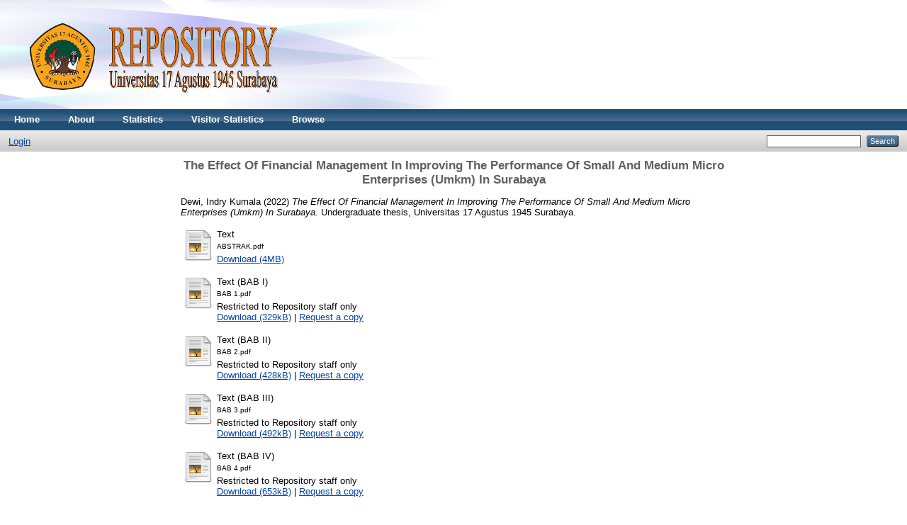

--- FILE ---
content_type: text/html; charset=utf-8
request_url: http://repository.untag-sby.ac.id/15762/
body_size: 8822
content:
<!DOCTYPE html PUBLIC "-//W3C//DTD XHTML 1.0 Transitional//EN" "http://www.w3.org/TR/xhtml1/DTD/xhtml1-transitional.dtd">
<html xmlns="http://www.w3.org/1999/xhtml">
  <head>
    <meta http-equiv="X-UA-Compatible" content="IE=edge" />
    <title> The Effect Of Financial Management In Improving The Performance Of Small And Medium Micro Enterprises (Umkm) In Surabaya  - UNTAG SURABAYA REPOSITORY</title>
    <link rel="icon" href="/favicon.ico" type="image/x-icon" />
    <link rel="shortcut icon" href="/favicon.ico" type="image/x-icon" />
    <meta name="eprints.eprintid" content="15762" />
<meta name="eprints.rev_number" content="21" />
<meta name="eprints.eprint_status" content="archive" />
<meta name="eprints.userid" content="10009" />
<meta name="eprints.dir" content="disk0/00/01/57/62" />
<meta name="eprints.datestamp" content="2022-06-02 02:02:36" />
<meta name="eprints.lastmod" content="2022-06-24 07:53:44" />
<meta name="eprints.status_changed" content="2022-06-02 02:02:36" />
<meta name="eprints.type" content="thesis" />
<meta name="eprints.metadata_visibility" content="show" />
<meta name="eprints.contact_email" content="indrykumala98@gmail.com" />
<meta name="eprints.creators_name" content="Dewi, Indry Kumala" />
<meta name="eprints.creators_nim" content="1221800058" />
<meta name="eprints.creators_id" content="indrykumala98@gmail.com" />
<meta name="eprints.contributors_type" content="http://www.loc.gov/loc.terms/relators/THS" />
<meta name="eprints.contributors_name" content="Pandin, Maria Yovita R." />
<meta name="eprints.contributors_nidn" content="0722086302" />
<meta name="eprints.title" content="The Effect Of Financial Management In Improving The Performance Of Small And Medium Micro Enterprises (Umkm) In Surabaya" />
<meta name="eprints.ispublished" content="unpub" />
<meta name="eprints.subjects" content="HA" />
<meta name="eprints.subjects" content="HB" />
<meta name="eprints.subjects" content="HF5601" />
<meta name="eprints.divisions" content="EK" />
<meta name="eprints.full_text_status" content="restricted" />
<meta name="eprints.keywords" content="Financial Management, Financial Planning, Financial Records, Separation of Personal Financial Statements &amp; Business Finances, MSME Performance." />
<meta name="eprints.abstract" content="The Covid-19 disaster that has hit since 2019 has caused the world economy to decline drastically. Many employees were laid off from the company where they worked to reduce expenses and even some companies closed their outlet branches in various places due to a decrease in income and even losses. As a result, many of the people become unemployed. Indonesia was also affected. People who can't continue to wait until the crovid disaster improves or end up just being silent, because this is finally a lot of emerging new Micro, Small and Medium Enterprises (UMKM), Therefore researchers decided to examine how the influence of financial planning on the performance of UMKM? , how is the effect of financial records on the performance of UMKM?, How does the separation of personal and business finances affect the performance of UMKM?. After knowing the formulation of this problem, the research objectives are to analyze and determine the effect of financial planning on the performance of UMKM, analyze and determine the effect of financial records on the performance of UMKM, analyze and determine the effect of the separation of personal &amp; business finances on the performance of UMKM.
This study uses a sample of UMKM in Surabaya. In this study, the sampling technique used a non-probability sample, because the researcher did not get the details of the respondent's identity needed in making the sampling frame. Nonprobability method using purposive sampling technique. Purposive sampling is a sampling technique based on special criteria, namely business actors in Surabaya. The analysis used is multiple linear regression where this analysis is used to analyze the magnitude of the relationship and the effect of 3 independent variables on the dependent variable. The population used in this study is UMKM in Surabaya and the sample used is 50 SMEs in Surabaya. Sampling was done by filling out a questionnaire using the linkert scale. The testing tool used in this study is SPSS version 22.
Based on the results of this study, it can be concluded that the respondent's identity is dominated by women 84%, age 25-35 years 44%, type of culinary business 42%, length of business 3 years 46%. And the statistical test results state that the Financial Planning variable (X1), the Financial Recording variable (X2), the Personal Finance &amp; Business Finance Separation variable (X3), have sig results of 0.021 each; 0.19; 0.15 where the results are &lt;0.05 Financial planning has an influence on the performance of UMKM in Surabaya, H2: Financial records have an influence on the performance of UMKM in Surabaya, H3: The separation of personal finances &amp; business finances has an influence on the performance of UMKM in Surabaya is accepted.
Most of the respondents related to this study have implemented financial management with financial planning indicators that greatly affect cost savings which can increase operating profit which is part of increasing MSME performance. MSME actors have implemented Financial Management with indicators of financial planning, financial records, and the separation of personal finances &amp; business finances which have a significant influence on improving the performance of MSMEs. It can be concluded from this study that the influence of financial management is quite influential on the performance of MSMEs by 37% and the remaining 63% is influenced by other variables outside the study. For some MSME actors who have not started recording transactions that occur in their business, they are expected to record and prepare detailed and clear reports and also collect evidence of expenditures and record income, so that it can be known with certainty whether the business being carried out has increased or even decreased/loss." />
<meta name="eprints.date" content="2022" />
<meta name="eprints.date_type" content="completed" />
<meta name="eprints.pages" content="78" />
<meta name="eprints.institution" content="Universitas 17 Agustus 1945 Surabaya" />
<meta name="eprints.department" content="KODEPRODI62201#Akuntansi" />
<meta name="eprints.thesis_type" content="undergraduate" />
<meta name="eprints.thesis_name" content="dphil" />
<meta name="eprints.citation" content="  Dewi, Indry Kumala  (2022) The Effect Of Financial Management In Improving The Performance Of Small And Medium Micro Enterprises (Umkm) In Surabaya.  Undergraduate thesis, Universitas 17 Agustus 1945 Surabaya.   " />
<meta name="eprints.document_url" content="http://repository.untag-sby.ac.id/15762/1/ABSTRAK.pdf" />
<meta name="eprints.document_url" content="http://repository.untag-sby.ac.id/15762/2/BAB%201.pdf" />
<meta name="eprints.document_url" content="http://repository.untag-sby.ac.id/15762/3/BAB%202.pdf" />
<meta name="eprints.document_url" content="http://repository.untag-sby.ac.id/15762/4/BAB%203.pdf" />
<meta name="eprints.document_url" content="http://repository.untag-sby.ac.id/15762/5/BAB%204.pdf" />
<meta name="eprints.document_url" content="http://repository.untag-sby.ac.id/15762/6/BAB%205.pdf" />
<meta name="eprints.document_url" content="http://repository.untag-sby.ac.id/15762/8/LAMPIRAN.pdf" />
<meta name="eprints.document_url" content="http://repository.untag-sby.ac.id/15762/7/JURNAL.pdf" />
<meta name="eprints.document_url" content="http://repository.untag-sby.ac.id/15762/9/JURNAL%20TURNITIN.pdf" />
<meta name="eprints.document_url" content="http://repository.untag-sby.ac.id/15762/10/indexcodes.txt" />
<meta name="eprints.document_url" content="http://repository.untag-sby.ac.id/15762/11/indexcodes.txt" />
<meta name="eprints.document_url" content="http://repository.untag-sby.ac.id/15762/12/indexcodes.txt" />
<meta name="eprints.document_url" content="http://repository.untag-sby.ac.id/15762/14/indexcodes.txt" />
<meta name="eprints.document_url" content="http://repository.untag-sby.ac.id/15762/15/indexcodes.txt" />
<meta name="eprints.document_url" content="http://repository.untag-sby.ac.id/15762/16/indexcodes.txt" />
<meta name="eprints.document_url" content="http://repository.untag-sby.ac.id/15762/18/indexcodes.txt" />
<meta name="eprints.document_url" content="http://repository.untag-sby.ac.id/15762/19/lightbox.jpg" />
<meta name="eprints.document_url" content="http://repository.untag-sby.ac.id/15762/21/medium.jpg" />
<meta name="eprints.document_url" content="http://repository.untag-sby.ac.id/15762/22/small.jpg" />
<meta name="eprints.document_url" content="http://repository.untag-sby.ac.id/15762/25/medium.jpg" />
<meta name="eprints.document_url" content="http://repository.untag-sby.ac.id/15762/26/small.jpg" />
<meta name="eprints.document_url" content="http://repository.untag-sby.ac.id/15762/27/lightbox.jpg" />
<meta name="eprints.document_url" content="http://repository.untag-sby.ac.id/15762/29/lightbox.jpg" />
<meta name="eprints.document_url" content="http://repository.untag-sby.ac.id/15762/31/preview.jpg" />
<meta name="eprints.document_url" content="http://repository.untag-sby.ac.id/15762/32/small.jpg" />
<meta name="eprints.document_url" content="http://repository.untag-sby.ac.id/15762/34/small.jpg" />
<meta name="eprints.document_url" content="http://repository.untag-sby.ac.id/15762/36/indexcodes.txt" />
<meta name="eprints.document_url" content="http://repository.untag-sby.ac.id/15762/37/indexcodes.txt" />
<meta name="eprints.document_url" content="http://repository.untag-sby.ac.id/15762/38/indexcodes.txt" />
<meta name="eprints.document_url" content="http://repository.untag-sby.ac.id/15762/39/indexcodes.txt" />
<meta name="eprints.document_url" content="http://repository.untag-sby.ac.id/15762/42/indexcodes.txt" />
<meta name="eprints.document_url" content="http://repository.untag-sby.ac.id/15762/43/indexcodes.txt" />
<meta name="eprints.document_url" content="http://repository.untag-sby.ac.id/15762/48/indexcodes.txt" />
<meta name="eprints.document_url" content="http://repository.untag-sby.ac.id/15762/51/indexcodes.txt" />
<meta name="eprints.document_url" content="http://repository.untag-sby.ac.id/15762/54/indexcodes.txt" />
<meta name="eprints.document_url" content="http://repository.untag-sby.ac.id/15762/56/indexcodes.txt" />
<meta name="eprints.document_url" content="http://repository.untag-sby.ac.id/15762/57/lightbox.jpg" />
<meta name="eprints.document_url" content="http://repository.untag-sby.ac.id/15762/59/medium.jpg" />
<meta name="eprints.document_url" content="http://repository.untag-sby.ac.id/15762/61/lightbox.jpg" />
<meta name="eprints.document_url" content="http://repository.untag-sby.ac.id/15762/62/preview.jpg" />
<meta name="eprints.document_url" content="http://repository.untag-sby.ac.id/15762/63/medium.jpg" />
<meta name="eprints.document_url" content="http://repository.untag-sby.ac.id/15762/64/small.jpg" />
<meta name="eprints.document_url" content="http://repository.untag-sby.ac.id/15762/66/preview.jpg" />
<meta name="eprints.document_url" content="http://repository.untag-sby.ac.id/15762/67/medium.jpg" />
<meta name="eprints.document_url" content="http://repository.untag-sby.ac.id/15762/70/indexcodes.txt" />
<meta name="eprints.document_url" content="http://repository.untag-sby.ac.id/15762/71/indexcodes.txt" />
<meta name="eprints.document_url" content="http://repository.untag-sby.ac.id/15762/73/indexcodes.txt" />
<meta name="eprints.document_url" content="http://repository.untag-sby.ac.id/15762/75/indexcodes.txt" />
<meta name="eprints.document_url" content="http://repository.untag-sby.ac.id/15762/82/indexcodes.txt" />
<meta name="eprints.document_url" content="http://repository.untag-sby.ac.id/15762/84/indexcodes.txt" />
<meta name="eprints.document_url" content="http://repository.untag-sby.ac.id/15762/86/indexcodes.txt" />
<meta name="eprints.document_url" content="http://repository.untag-sby.ac.id/15762/87/indexcodes.txt" />
<meta name="eprints.document_url" content="http://repository.untag-sby.ac.id/15762/88/indexcodes.txt" />
<link rel="schema.DC" href="http://purl.org/DC/elements/1.0/" />
<meta name="DC.relation" content="http://repository.untag-sby.ac.id/15762/" />
<meta name="DC.title" content="The Effect Of Financial Management In Improving The Performance Of Small And Medium Micro Enterprises (Umkm) In Surabaya" />
<meta name="DC.creator" content="Dewi, Indry Kumala" />
<meta name="DC.subject" content="HA Statistics" />
<meta name="DC.subject" content="HB Economic Theory" />
<meta name="DC.subject" content="HF5601 Accounting" />
<meta name="DC.description" content="The Covid-19 disaster that has hit since 2019 has caused the world economy to decline drastically. Many employees were laid off from the company where they worked to reduce expenses and even some companies closed their outlet branches in various places due to a decrease in income and even losses. As a result, many of the people become unemployed. Indonesia was also affected. People who can't continue to wait until the crovid disaster improves or end up just being silent, because this is finally a lot of emerging new Micro, Small and Medium Enterprises (UMKM), Therefore researchers decided to examine how the influence of financial planning on the performance of UMKM? , how is the effect of financial records on the performance of UMKM?, How does the separation of personal and business finances affect the performance of UMKM?. After knowing the formulation of this problem, the research objectives are to analyze and determine the effect of financial planning on the performance of UMKM, analyze and determine the effect of financial records on the performance of UMKM, analyze and determine the effect of the separation of personal &amp; business finances on the performance of UMKM.
This study uses a sample of UMKM in Surabaya. In this study, the sampling technique used a non-probability sample, because the researcher did not get the details of the respondent's identity needed in making the sampling frame. Nonprobability method using purposive sampling technique. Purposive sampling is a sampling technique based on special criteria, namely business actors in Surabaya. The analysis used is multiple linear regression where this analysis is used to analyze the magnitude of the relationship and the effect of 3 independent variables on the dependent variable. The population used in this study is UMKM in Surabaya and the sample used is 50 SMEs in Surabaya. Sampling was done by filling out a questionnaire using the linkert scale. The testing tool used in this study is SPSS version 22.
Based on the results of this study, it can be concluded that the respondent's identity is dominated by women 84%, age 25-35 years 44%, type of culinary business 42%, length of business 3 years 46%. And the statistical test results state that the Financial Planning variable (X1), the Financial Recording variable (X2), the Personal Finance &amp; Business Finance Separation variable (X3), have sig results of 0.021 each; 0.19; 0.15 where the results are &lt;0.05 Financial planning has an influence on the performance of UMKM in Surabaya, H2: Financial records have an influence on the performance of UMKM in Surabaya, H3: The separation of personal finances &amp; business finances has an influence on the performance of UMKM in Surabaya is accepted.
Most of the respondents related to this study have implemented financial management with financial planning indicators that greatly affect cost savings which can increase operating profit which is part of increasing MSME performance. MSME actors have implemented Financial Management with indicators of financial planning, financial records, and the separation of personal finances &amp; business finances which have a significant influence on improving the performance of MSMEs. It can be concluded from this study that the influence of financial management is quite influential on the performance of MSMEs by 37% and the remaining 63% is influenced by other variables outside the study. For some MSME actors who have not started recording transactions that occur in their business, they are expected to record and prepare detailed and clear reports and also collect evidence of expenditures and record income, so that it can be known with certainty whether the business being carried out has increased or even decreased/loss." />
<meta name="DC.date" content="2022" />
<meta name="DC.type" content="Thesis" />
<meta name="DC.type" content="NonPeerReviewed" />
<meta name="DC.format" content="text" />
<meta name="DC.language" content="en" />
<meta name="DC.identifier" content="http://repository.untag-sby.ac.id/15762/1/ABSTRAK.pdf" />
<meta name="DC.format" content="text" />
<meta name="DC.language" content="en" />
<meta name="DC.identifier" content="http://repository.untag-sby.ac.id/15762/2/BAB%201.pdf" />
<meta name="DC.format" content="text" />
<meta name="DC.language" content="en" />
<meta name="DC.identifier" content="http://repository.untag-sby.ac.id/15762/3/BAB%202.pdf" />
<meta name="DC.format" content="text" />
<meta name="DC.language" content="en" />
<meta name="DC.identifier" content="http://repository.untag-sby.ac.id/15762/4/BAB%203.pdf" />
<meta name="DC.format" content="text" />
<meta name="DC.language" content="en" />
<meta name="DC.identifier" content="http://repository.untag-sby.ac.id/15762/5/BAB%204.pdf" />
<meta name="DC.format" content="text" />
<meta name="DC.language" content="en" />
<meta name="DC.identifier" content="http://repository.untag-sby.ac.id/15762/6/BAB%205.pdf" />
<meta name="DC.format" content="text" />
<meta name="DC.language" content="en" />
<meta name="DC.identifier" content="http://repository.untag-sby.ac.id/15762/8/LAMPIRAN.pdf" />
<meta name="DC.format" content="text" />
<meta name="DC.language" content="en" />
<meta name="DC.identifier" content="http://repository.untag-sby.ac.id/15762/7/JURNAL.pdf" />
<meta name="DC.format" content="text" />
<meta name="DC.language" content="en" />
<meta name="DC.identifier" content="http://repository.untag-sby.ac.id/15762/9/JURNAL%20TURNITIN.pdf" />
<meta name="DC.format" content="other" />
<meta name="DC.language" content="en" />
<meta name="DC.identifier" content="http://repository.untag-sby.ac.id/15762/10/indexcodes.txt" />
<meta name="DC.format" content="other" />
<meta name="DC.language" content="en" />
<meta name="DC.identifier" content="http://repository.untag-sby.ac.id/15762/11/indexcodes.txt" />
<meta name="DC.format" content="other" />
<meta name="DC.language" content="en" />
<meta name="DC.identifier" content="http://repository.untag-sby.ac.id/15762/12/indexcodes.txt" />
<meta name="DC.format" content="other" />
<meta name="DC.language" content="en" />
<meta name="DC.identifier" content="http://repository.untag-sby.ac.id/15762/14/indexcodes.txt" />
<meta name="DC.format" content="other" />
<meta name="DC.language" content="en" />
<meta name="DC.identifier" content="http://repository.untag-sby.ac.id/15762/15/indexcodes.txt" />
<meta name="DC.format" content="other" />
<meta name="DC.language" content="en" />
<meta name="DC.identifier" content="http://repository.untag-sby.ac.id/15762/16/indexcodes.txt" />
<meta name="DC.format" content="other" />
<meta name="DC.language" content="en" />
<meta name="DC.identifier" content="http://repository.untag-sby.ac.id/15762/18/indexcodes.txt" />
<meta name="DC.format" content="other" />
<meta name="DC.language" content="en" />
<meta name="DC.identifier" content="http://repository.untag-sby.ac.id/15762/19/lightbox.jpg" />
<meta name="DC.format" content="other" />
<meta name="DC.language" content="en" />
<meta name="DC.identifier" content="http://repository.untag-sby.ac.id/15762/21/medium.jpg" />
<meta name="DC.format" content="other" />
<meta name="DC.language" content="en" />
<meta name="DC.identifier" content="http://repository.untag-sby.ac.id/15762/22/small.jpg" />
<meta name="DC.format" content="other" />
<meta name="DC.language" content="en" />
<meta name="DC.identifier" content="http://repository.untag-sby.ac.id/15762/25/medium.jpg" />
<meta name="DC.format" content="other" />
<meta name="DC.language" content="en" />
<meta name="DC.identifier" content="http://repository.untag-sby.ac.id/15762/26/small.jpg" />
<meta name="DC.format" content="other" />
<meta name="DC.language" content="en" />
<meta name="DC.identifier" content="http://repository.untag-sby.ac.id/15762/27/lightbox.jpg" />
<meta name="DC.format" content="other" />
<meta name="DC.language" content="en" />
<meta name="DC.identifier" content="http://repository.untag-sby.ac.id/15762/29/lightbox.jpg" />
<meta name="DC.format" content="other" />
<meta name="DC.language" content="en" />
<meta name="DC.identifier" content="http://repository.untag-sby.ac.id/15762/31/preview.jpg" />
<meta name="DC.format" content="other" />
<meta name="DC.language" content="en" />
<meta name="DC.identifier" content="http://repository.untag-sby.ac.id/15762/32/small.jpg" />
<meta name="DC.format" content="other" />
<meta name="DC.language" content="en" />
<meta name="DC.identifier" content="http://repository.untag-sby.ac.id/15762/34/small.jpg" />
<meta name="DC.format" content="other" />
<meta name="DC.language" content="en" />
<meta name="DC.identifier" content="http://repository.untag-sby.ac.id/15762/36/indexcodes.txt" />
<meta name="DC.format" content="other" />
<meta name="DC.language" content="en" />
<meta name="DC.identifier" content="http://repository.untag-sby.ac.id/15762/37/indexcodes.txt" />
<meta name="DC.format" content="other" />
<meta name="DC.language" content="en" />
<meta name="DC.identifier" content="http://repository.untag-sby.ac.id/15762/38/indexcodes.txt" />
<meta name="DC.format" content="other" />
<meta name="DC.language" content="en" />
<meta name="DC.identifier" content="http://repository.untag-sby.ac.id/15762/39/indexcodes.txt" />
<meta name="DC.format" content="other" />
<meta name="DC.language" content="en" />
<meta name="DC.identifier" content="http://repository.untag-sby.ac.id/15762/42/indexcodes.txt" />
<meta name="DC.format" content="other" />
<meta name="DC.language" content="en" />
<meta name="DC.identifier" content="http://repository.untag-sby.ac.id/15762/43/indexcodes.txt" />
<meta name="DC.format" content="other" />
<meta name="DC.language" content="en" />
<meta name="DC.identifier" content="http://repository.untag-sby.ac.id/15762/48/indexcodes.txt" />
<meta name="DC.format" content="other" />
<meta name="DC.language" content="en" />
<meta name="DC.identifier" content="http://repository.untag-sby.ac.id/15762/51/indexcodes.txt" />
<meta name="DC.format" content="other" />
<meta name="DC.language" content="en" />
<meta name="DC.identifier" content="http://repository.untag-sby.ac.id/15762/54/indexcodes.txt" />
<meta name="DC.format" content="other" />
<meta name="DC.language" content="en" />
<meta name="DC.identifier" content="http://repository.untag-sby.ac.id/15762/56/indexcodes.txt" />
<meta name="DC.format" content="other" />
<meta name="DC.language" content="en" />
<meta name="DC.identifier" content="http://repository.untag-sby.ac.id/15762/57/lightbox.jpg" />
<meta name="DC.format" content="other" />
<meta name="DC.language" content="en" />
<meta name="DC.identifier" content="http://repository.untag-sby.ac.id/15762/59/medium.jpg" />
<meta name="DC.format" content="other" />
<meta name="DC.language" content="en" />
<meta name="DC.identifier" content="http://repository.untag-sby.ac.id/15762/61/lightbox.jpg" />
<meta name="DC.format" content="other" />
<meta name="DC.language" content="en" />
<meta name="DC.identifier" content="http://repository.untag-sby.ac.id/15762/62/preview.jpg" />
<meta name="DC.format" content="other" />
<meta name="DC.language" content="en" />
<meta name="DC.identifier" content="http://repository.untag-sby.ac.id/15762/63/medium.jpg" />
<meta name="DC.format" content="other" />
<meta name="DC.language" content="en" />
<meta name="DC.identifier" content="http://repository.untag-sby.ac.id/15762/64/small.jpg" />
<meta name="DC.format" content="other" />
<meta name="DC.language" content="en" />
<meta name="DC.identifier" content="http://repository.untag-sby.ac.id/15762/66/preview.jpg" />
<meta name="DC.format" content="other" />
<meta name="DC.language" content="en" />
<meta name="DC.identifier" content="http://repository.untag-sby.ac.id/15762/67/medium.jpg" />
<meta name="DC.format" content="other" />
<meta name="DC.language" content="en" />
<meta name="DC.identifier" content="http://repository.untag-sby.ac.id/15762/70/indexcodes.txt" />
<meta name="DC.format" content="other" />
<meta name="DC.language" content="en" />
<meta name="DC.identifier" content="http://repository.untag-sby.ac.id/15762/71/indexcodes.txt" />
<meta name="DC.format" content="other" />
<meta name="DC.language" content="en" />
<meta name="DC.identifier" content="http://repository.untag-sby.ac.id/15762/73/indexcodes.txt" />
<meta name="DC.format" content="other" />
<meta name="DC.language" content="en" />
<meta name="DC.identifier" content="http://repository.untag-sby.ac.id/15762/75/indexcodes.txt" />
<meta name="DC.format" content="other" />
<meta name="DC.language" content="en" />
<meta name="DC.identifier" content="http://repository.untag-sby.ac.id/15762/82/indexcodes.txt" />
<meta name="DC.format" content="other" />
<meta name="DC.language" content="en" />
<meta name="DC.identifier" content="http://repository.untag-sby.ac.id/15762/84/indexcodes.txt" />
<meta name="DC.format" content="other" />
<meta name="DC.language" content="en" />
<meta name="DC.identifier" content="http://repository.untag-sby.ac.id/15762/86/indexcodes.txt" />
<meta name="DC.format" content="other" />
<meta name="DC.language" content="en" />
<meta name="DC.identifier" content="http://repository.untag-sby.ac.id/15762/87/indexcodes.txt" />
<meta name="DC.format" content="other" />
<meta name="DC.language" content="en" />
<meta name="DC.identifier" content="http://repository.untag-sby.ac.id/15762/88/indexcodes.txt" />
<meta name="DC.identifier" content="  Dewi, Indry Kumala  (2022) The Effect Of Financial Management In Improving The Performance Of Small And Medium Micro Enterprises (Umkm) In Surabaya.  Undergraduate thesis, Universitas 17 Agustus 1945 Surabaya.   " />
<link rel="alternate" href="http://repository.untag-sby.ac.id/cgi/export/eprint/15762/HTML/repountag-eprint-15762.html" type="text/html; charset=utf-8" title="HTML Citation" />
<link rel="alternate" href="http://repository.untag-sby.ac.id/cgi/export/eprint/15762/ContextObject/repountag-eprint-15762.xml" type="text/xml; charset=utf-8" title="OpenURL ContextObject" />
<link rel="alternate" href="http://repository.untag-sby.ac.id/cgi/export/eprint/15762/BibTeX/repountag-eprint-15762.bib" type="text/plain" title="BibTeX" />
<link rel="alternate" href="http://repository.untag-sby.ac.id/cgi/export/eprint/15762/Atom/repountag-eprint-15762.xml" type="application/atom+xml;charset=utf-8" title="Atom" />
<link rel="alternate" href="http://repository.untag-sby.ac.id/cgi/export/eprint/15762/MODS/repountag-eprint-15762.xml" type="text/xml; charset=utf-8" title="MODS" />
<link rel="alternate" href="http://repository.untag-sby.ac.id/cgi/export/eprint/15762/JSON/repountag-eprint-15762.js" type="application/json; charset=utf-8" title="JSON" />
<link rel="alternate" href="http://repository.untag-sby.ac.id/cgi/export/eprint/15762/COinS/repountag-eprint-15762.txt" type="text/plain; charset=utf-8" title="OpenURL ContextObject in Span" />
<link rel="alternate" href="http://repository.untag-sby.ac.id/cgi/export/eprint/15762/METS/repountag-eprint-15762.xml" type="text/xml; charset=utf-8" title="METS" />
<link rel="alternate" href="http://repository.untag-sby.ac.id/cgi/export/eprint/15762/XML/repountag-eprint-15762.xml" type="application/vnd.eprints.data+xml; charset=utf-8" title="EP3 XML" />
<link rel="alternate" href="http://repository.untag-sby.ac.id/cgi/export/eprint/15762/Refer/repountag-eprint-15762.refer" type="text/plain" title="Refer" />
<link rel="alternate" href="http://repository.untag-sby.ac.id/cgi/export/eprint/15762/Simple/repountag-eprint-15762.txt" type="text/plain; charset=utf-8" title="Simple Metadata" />
<link rel="alternate" href="http://repository.untag-sby.ac.id/cgi/export/eprint/15762/RDFXML/repountag-eprint-15762.rdf" type="application/rdf+xml" title="RDF+XML" />
<link rel="alternate" href="http://repository.untag-sby.ac.id/cgi/export/eprint/15762/EndNote/repountag-eprint-15762.enw" type="text/plain; charset=utf-8" title="EndNote" />
<link rel="alternate" href="http://repository.untag-sby.ac.id/cgi/export/eprint/15762/RDFNT/repountag-eprint-15762.nt" type="text/plain" title="RDF+N-Triples" />
<link rel="alternate" href="http://repository.untag-sby.ac.id/cgi/export/eprint/15762/DC/repountag-eprint-15762.txt" type="text/plain; charset=utf-8" title="Dublin Core" />
<link rel="alternate" href="http://repository.untag-sby.ac.id/cgi/export/eprint/15762/RIS/repountag-eprint-15762.ris" type="text/plain" title="Reference Manager" />
<link rel="alternate" href="http://repository.untag-sby.ac.id/cgi/export/eprint/15762/RDFN3/repountag-eprint-15762.n3" type="text/n3" title="RDF+N3" />
<link rel="alternate" href="http://repository.untag-sby.ac.id/cgi/export/eprint/15762/DIDL/repountag-eprint-15762.xml" type="text/xml; charset=utf-8" title="MPEG-21 DIDL" />
<link rel="alternate" href="http://repository.untag-sby.ac.id/cgi/export/eprint/15762/Text/repountag-eprint-15762.txt" type="text/plain; charset=utf-8" title="ASCII Citation" />
<link rel="Top" href="http://repository.untag-sby.ac.id/" />
    <link rel="Sword" href="http://repository.untag-sby.ac.id/sword-app/servicedocument" />
    <link rel="SwordDeposit" href="http://repository.untag-sby.ac.id/id/contents" />
    <link rel="Search" type="text/html" href="http://repository.untag-sby.ac.id/cgi/search" />
    <link rel="Search" type="application/opensearchdescription+xml" href="http://repository.untag-sby.ac.id/cgi/opensearchdescription" />
    <script type="text/javascript" src="http://www.google.com/jsapi"><!--padder--></script><script type="text/javascript">
// <![CDATA[
google.load("visualization", "1", {packages:["corechart", "geochart"]});
// ]]></script><script type="text/javascript">
// <![CDATA[
var eprints_http_root = "http:\/\/repository.untag-sby.ac.id";
var eprints_http_cgiroot = "http:\/\/repository.untag-sby.ac.id\/cgi";
var eprints_oai_archive_id = "repository.untag-sby.ac.id";
var eprints_logged_in = false;
// ]]></script>
    <style type="text/css">.ep_logged_in { display: none }</style>
    <link rel="stylesheet" type="text/css" href="/style/auto-3.3.15.css" />
    <script type="text/javascript" src="/javascript/auto-3.3.15.js"><!--padder--></script>
    <!--[if lte IE 6]>
        <link rel="stylesheet" type="text/css" href="/style/ie6.css" />
   <![endif]-->
    <meta name="Generator" content="EPrints 3.3.15" />
    <meta http-equiv="Content-Type" content="text/html; charset=UTF-8" />
    <meta http-equiv="Content-Language" content="en" />
    
  </head>
  <body>
    
    <div class="ep_tm_header ep_noprint">
      <div class="ep_tm_site_logo">
        <a href="http://repository.untag-sby.ac.id/" title="UNTAG SURABAYA REPOSITORY">
          <img alt="UNTAG SURABAYA REPOSITORY" src="/images/sitelogo.png" />
        </a>
      </div>
      <ul class="ep_tm_menu">
        <li>
          <a href="http://repository.untag-sby.ac.id">
            Home
          </a>
        </li>
        <li>
          <a href="http://repository.untag-sby.ac.id/information.html">
            About
          </a>
        </li>
        <li>
          <a href="http://repository.untag-sby.ac.id/cgi/stats/report">
            Statistics
          </a>
        </li>
        <li>
          <a href="https://statcounter.com/p11893165/?guest=1">
            Visitor Statistics
          </a>
        </li>
        <li>
          <a href="http://repository.untag-sby.ac.id/view/" menu="ep_tm_menu_browse">
            Browse
          </a>
          <ul id="ep_tm_menu_browse" style="display:none;">
            <li>
              <a href="http://repository.untag-sby.ac.id/view/year/">
                Browse by 
                Year
              </a>
            </li>
            <li>
              <a href="http://repository.untag-sby.ac.id/view/subjects/">
                Browse by 
                Subject
              </a>
            </li>
            <li>
              <a href="http://repository.untag-sby.ac.id/view/divisions/">
                Browse by 
                Division
              </a>
            </li>
            <li>
              <a href="http://repository.untag-sby.ac.id/view/creators/">
                Browse by 
                Author
              </a>
            </li>
          </ul>
        </li>
      </ul>
      <table class="ep_tm_searchbar">
        <tr>
          <td align="left">
            <ul class="ep_tm_key_tools" id="ep_tm_menu_tools"><li><a href="http://repository.untag-sby.ac.id/cgi/users/home">Login</a></li></ul>
          </td>
          <td align="right" style="white-space: nowrap">
            
            <form method="get" accept-charset="utf-8" action="http://repository.untag-sby.ac.id/cgi/search" style="display:inline">
              <input class="ep_tm_searchbarbox" size="20" type="text" name="q" />
              <input class="ep_tm_searchbarbutton" value="Search" type="submit" name="_action_search" />
              <input type="hidden" name="_action_search" value="Search" />
              <input type="hidden" name="_order" value="bytitle" />
              <input type="hidden" name="basic_srchtype" value="ALL" />
              <input type="hidden" name="_satisfyall" value="ALL" />
            </form>
          </td>
        </tr>
      </table>
    </div>
    <div>
      <div class="ep_tm_page_content">
        <h1 class="ep_tm_pagetitle">
          

The Effect Of Financial Management In Improving The Performance Of Small And Medium Micro Enterprises (Umkm) In Surabaya


        </h1>
        <div class="ep_summary_content"><div class="ep_summary_content_left"></div><div class="ep_summary_content_right"></div><div class="ep_summary_content_top"></div><div class="ep_summary_content_main">

  <p style="margin-bottom: 1em">
    


    <span class="person_name">Dewi, Indry Kumala</span>
  

(2022)

<em>The Effect Of Financial Management In Improving The Performance Of Small And Medium Micro Enterprises (Umkm) In Surabaya.</em>


    Undergraduate thesis, Universitas 17 Agustus 1945 Surabaya.
  




  </p>

  

  

    
  
    
      
      <table>
        
          <tr>
            <td valign="top" align="right"><a class="ep_document_link" href="http://repository.untag-sby.ac.id/15762/1/ABSTRAK.pdf"><img class="ep_doc_icon" alt="[img]" src="http://repository.untag-sby.ac.id/style/images/fileicons/text.png" border="0" /></a></td>
            <td valign="top">
              

<!-- document citation -->


<span class="ep_document_citation">
<span class="document_format">Text</span>
<br /><span class="document_filename">ABSTRAK.pdf</span>



</span>

<br />
              <a href="http://repository.untag-sby.ac.id/15762/1/ABSTRAK.pdf" class="ep_document_link">Download (4MB)</a>
              
			  
			  
              
  
              <ul>
              
              </ul>
            </td>
          </tr>
        
          <tr>
            <td valign="top" align="right"><a href="http://repository.untag-sby.ac.id/15762/2/BAB%201.pdf" class="ep_document_link"><img class="ep_doc_icon" alt="[img]" src="http://repository.untag-sby.ac.id/style/images/fileicons/text.png" border="0" /></a></td>
            <td valign="top">
              

<!-- document citation -->


<span class="ep_document_citation">
<span class="document_format">Text (BAB I)</span>
<br /><span class="document_filename">BAB 1.pdf</span>


  <br />Restricted to Repository staff only


</span>

<br />
              <a href="http://repository.untag-sby.ac.id/15762/2/BAB%201.pdf" class="ep_document_link">Download (329kB)</a>
              
              
                | <a href="http://repository.untag-sby.ac.id/cgi/request_doc?docid=503346">Request a copy</a>
              
  
              <ul>
              
              </ul>
            </td>
          </tr>
        
          <tr>
            <td valign="top" align="right"><a class="ep_document_link" href="http://repository.untag-sby.ac.id/15762/3/BAB%202.pdf"><img class="ep_doc_icon" alt="[img]" src="http://repository.untag-sby.ac.id/style/images/fileicons/text.png" border="0" /></a></td>
            <td valign="top">
              

<!-- document citation -->


<span class="ep_document_citation">
<span class="document_format">Text (BAB II)</span>
<br /><span class="document_filename">BAB 2.pdf</span>


  <br />Restricted to Repository staff only


</span>

<br />
              <a href="http://repository.untag-sby.ac.id/15762/3/BAB%202.pdf" class="ep_document_link">Download (428kB)</a>
              
              
                | <a href="http://repository.untag-sby.ac.id/cgi/request_doc?docid=503347">Request a copy</a>
              
  
              <ul>
              
              </ul>
            </td>
          </tr>
        
          <tr>
            <td valign="top" align="right"><a href="http://repository.untag-sby.ac.id/15762/4/BAB%203.pdf" class="ep_document_link"><img class="ep_doc_icon" alt="[img]" src="http://repository.untag-sby.ac.id/style/images/fileicons/text.png" border="0" /></a></td>
            <td valign="top">
              

<!-- document citation -->


<span class="ep_document_citation">
<span class="document_format">Text (BAB III)</span>
<br /><span class="document_filename">BAB 3.pdf</span>


  <br />Restricted to Repository staff only


</span>

<br />
              <a href="http://repository.untag-sby.ac.id/15762/4/BAB%203.pdf" class="ep_document_link">Download (492kB)</a>
              
              
                | <a href="http://repository.untag-sby.ac.id/cgi/request_doc?docid=503348">Request a copy</a>
              
  
              <ul>
              
              </ul>
            </td>
          </tr>
        
          <tr>
            <td valign="top" align="right"><a href="http://repository.untag-sby.ac.id/15762/5/BAB%204.pdf" class="ep_document_link"><img class="ep_doc_icon" alt="[img]" src="http://repository.untag-sby.ac.id/style/images/fileicons/text.png" border="0" /></a></td>
            <td valign="top">
              

<!-- document citation -->


<span class="ep_document_citation">
<span class="document_format">Text (BAB IV)</span>
<br /><span class="document_filename">BAB 4.pdf</span>


  <br />Restricted to Repository staff only


</span>

<br />
              <a href="http://repository.untag-sby.ac.id/15762/5/BAB%204.pdf" class="ep_document_link">Download (653kB)</a>
              
              
                | <a href="http://repository.untag-sby.ac.id/cgi/request_doc?docid=503349">Request a copy</a>
              
  
              <ul>
              
              </ul>
            </td>
          </tr>
        
          <tr>
            <td valign="top" align="right"><a class="ep_document_link" href="http://repository.untag-sby.ac.id/15762/6/BAB%205.pdf"><img class="ep_doc_icon" alt="[img]" src="http://repository.untag-sby.ac.id/style/images/fileicons/text.png" border="0" /></a></td>
            <td valign="top">
              

<!-- document citation -->


<span class="ep_document_citation">
<span class="document_format">Text (BAB V)</span>
<br /><span class="document_filename">BAB 5.pdf</span>


  <br />Restricted to Repository staff only


</span>

<br />
              <a href="http://repository.untag-sby.ac.id/15762/6/BAB%205.pdf" class="ep_document_link">Download (462kB)</a>
              
              
                | <a href="http://repository.untag-sby.ac.id/cgi/request_doc?docid=503350">Request a copy</a>
              
  
              <ul>
              
              </ul>
            </td>
          </tr>
        
          <tr>
            <td valign="top" align="right"><a class="ep_document_link" href="http://repository.untag-sby.ac.id/15762/8/LAMPIRAN.pdf"><img class="ep_doc_icon" alt="[img]" src="http://repository.untag-sby.ac.id/style/images/fileicons/text.png" border="0" /></a></td>
            <td valign="top">
              

<!-- document citation -->


<span class="ep_document_citation">
<span class="document_format">Text</span>
<br /><span class="document_filename">LAMPIRAN.pdf</span>



</span>

<br />
              <a href="http://repository.untag-sby.ac.id/15762/8/LAMPIRAN.pdf" class="ep_document_link">Download (1MB)</a>
              
			  
			  
              
  
              <ul>
              
              </ul>
            </td>
          </tr>
        
          <tr>
            <td valign="top" align="right"><a class="ep_document_link" href="http://repository.untag-sby.ac.id/15762/7/JURNAL.pdf"><img class="ep_doc_icon" alt="[img]" src="http://repository.untag-sby.ac.id/style/images/fileicons/text.png" border="0" /></a></td>
            <td valign="top">
              

<!-- document citation -->


<span class="ep_document_citation">
<span class="document_format">Text</span>
<br /><span class="document_filename">JURNAL.pdf</span>



</span>

<br />
              <a href="http://repository.untag-sby.ac.id/15762/7/JURNAL.pdf" class="ep_document_link">Download (462kB)</a>
              
			  
			  
              
  
              <ul>
              
              </ul>
            </td>
          </tr>
        
          <tr>
            <td valign="top" align="right"><a href="http://repository.untag-sby.ac.id/15762/9/JURNAL%20TURNITIN.pdf" class="ep_document_link"><img class="ep_doc_icon" alt="[img]" src="http://repository.untag-sby.ac.id/style/images/fileicons/text.png" border="0" /></a></td>
            <td valign="top">
              

<!-- document citation -->


<span class="ep_document_citation">
<span class="document_format">Text</span>
<br /><span class="document_filename">JURNAL TURNITIN.pdf</span>



</span>

<br />
              <a href="http://repository.untag-sby.ac.id/15762/9/JURNAL%20TURNITIN.pdf" class="ep_document_link">Download (2MB)</a>
              
			  
			  
              
  
              <ul>
              
              </ul>
            </td>
          </tr>
        
          <tr>
            <td valign="top" align="right"><a href="http://repository.untag-sby.ac.id/15762/10/indexcodes.txt" class="ep_document_link"><img class="ep_doc_icon" alt="[img]" src="http://repository.untag-sby.ac.id/style/images/fileicons/other.png" border="0" /></a></td>
            <td valign="top">
              

<!-- document citation -->


<span class="ep_document_citation">
<span class="document_format">Other (Generate index codes conversion from text to indexcodes)</span>
<br /><span class="document_filename">indexcodes.txt</span>



</span>

<br />
              <a href="http://repository.untag-sby.ac.id/15762/10/indexcodes.txt" class="ep_document_link">Download (0B)</a>
              
			  
			  
              
  
              <ul>
              
              </ul>
            </td>
          </tr>
        
          <tr>
            <td valign="top" align="right"><a class="ep_document_link" href="http://repository.untag-sby.ac.id/15762/11/indexcodes.txt"><img class="ep_doc_icon" alt="[img]" src="http://repository.untag-sby.ac.id/style/images/fileicons/other.png" border="0" /></a></td>
            <td valign="top">
              

<!-- document citation -->


<span class="ep_document_citation">
<span class="document_format">Other (Generate index codes conversion from text to indexcodes)</span>
<br /><span class="document_filename">indexcodes.txt</span>



</span>

<br />
              <a href="http://repository.untag-sby.ac.id/15762/11/indexcodes.txt" class="ep_document_link">Download (0B)</a>
              
			  
			  
              
  
              <ul>
              
              </ul>
            </td>
          </tr>
        
          <tr>
            <td valign="top" align="right"><a href="http://repository.untag-sby.ac.id/15762/12/indexcodes.txt" class="ep_document_link"><img class="ep_doc_icon" alt="[img]" src="http://repository.untag-sby.ac.id/style/images/fileicons/other.png" border="0" /></a></td>
            <td valign="top">
              

<!-- document citation -->


<span class="ep_document_citation">
<span class="document_format">Other (Generate index codes conversion from text to indexcodes)</span>
<br /><span class="document_filename">indexcodes.txt</span>



</span>

<br />
              <a href="http://repository.untag-sby.ac.id/15762/12/indexcodes.txt" class="ep_document_link">Download (0B)</a>
              
			  
			  
              
  
              <ul>
              
              </ul>
            </td>
          </tr>
        
          <tr>
            <td valign="top" align="right"><a href="http://repository.untag-sby.ac.id/15762/14/indexcodes.txt" class="ep_document_link"><img class="ep_doc_icon" alt="[img]" src="http://repository.untag-sby.ac.id/style/images/fileicons/other.png" border="0" /></a></td>
            <td valign="top">
              

<!-- document citation -->


<span class="ep_document_citation">
<span class="document_format">Other (Generate index codes conversion from text to indexcodes)</span>
<br /><span class="document_filename">indexcodes.txt</span>



</span>

<br />
              <a href="http://repository.untag-sby.ac.id/15762/14/indexcodes.txt" class="ep_document_link">Download (0B)</a>
              
			  
			  
              
  
              <ul>
              
              </ul>
            </td>
          </tr>
        
          <tr>
            <td valign="top" align="right"><a href="http://repository.untag-sby.ac.id/15762/15/indexcodes.txt" class="ep_document_link"><img class="ep_doc_icon" alt="[img]" src="http://repository.untag-sby.ac.id/style/images/fileicons/other.png" border="0" /></a></td>
            <td valign="top">
              

<!-- document citation -->


<span class="ep_document_citation">
<span class="document_format">Other (Generate index codes conversion from text to indexcodes)</span>
<br /><span class="document_filename">indexcodes.txt</span>



</span>

<br />
              <a href="http://repository.untag-sby.ac.id/15762/15/indexcodes.txt" class="ep_document_link">Download (0B)</a>
              
			  
			  
              
  
              <ul>
              
              </ul>
            </td>
          </tr>
        
          <tr>
            <td valign="top" align="right"><a href="http://repository.untag-sby.ac.id/15762/16/indexcodes.txt" class="ep_document_link"><img class="ep_doc_icon" alt="[img]" src="http://repository.untag-sby.ac.id/style/images/fileicons/other.png" border="0" /></a></td>
            <td valign="top">
              

<!-- document citation -->


<span class="ep_document_citation">
<span class="document_format">Other (Generate index codes conversion from text to indexcodes)</span>
<br /><span class="document_filename">indexcodes.txt</span>



</span>

<br />
              <a href="http://repository.untag-sby.ac.id/15762/16/indexcodes.txt" class="ep_document_link">Download (0B)</a>
              
			  
			  
              
  
              <ul>
              
              </ul>
            </td>
          </tr>
        
          <tr>
            <td valign="top" align="right"><a href="http://repository.untag-sby.ac.id/15762/18/indexcodes.txt" class="ep_document_link"><img class="ep_doc_icon" alt="[img]" src="http://repository.untag-sby.ac.id/style/images/fileicons/other.png" border="0" /></a></td>
            <td valign="top">
              

<!-- document citation -->


<span class="ep_document_citation">
<span class="document_format">Other (Generate index codes conversion from text to indexcodes)</span>
<br /><span class="document_filename">indexcodes.txt</span>



</span>

<br />
              <a href="http://repository.untag-sby.ac.id/15762/18/indexcodes.txt" class="ep_document_link">Download (0B)</a>
              
			  
			  
              
  
              <ul>
              
              </ul>
            </td>
          </tr>
        
          <tr>
            <td valign="top" align="right"><a class="ep_document_link" href="http://repository.untag-sby.ac.id/15762/19/lightbox.jpg"><img class="ep_doc_icon" alt="[img]" src="http://repository.untag-sby.ac.id/style/images/fileicons/other.png" border="0" /></a></td>
            <td valign="top">
              

<!-- document citation -->


<span class="ep_document_citation">
<span class="document_format">Other (Thumbnails conversion from text to thumbnail_lightbox)</span>
<br /><span class="document_filename">lightbox.jpg</span>



</span>

<br />
              <a href="http://repository.untag-sby.ac.id/15762/19/lightbox.jpg" class="ep_document_link">Download (0B)</a>
              
			  
			  
              
  
              <ul>
              
              </ul>
            </td>
          </tr>
        
          <tr>
            <td valign="top" align="right"><a class="ep_document_link" href="http://repository.untag-sby.ac.id/15762/21/medium.jpg"><img class="ep_doc_icon" alt="[img]" src="http://repository.untag-sby.ac.id/style/images/fileicons/other.png" border="0" /></a></td>
            <td valign="top">
              

<!-- document citation -->


<span class="ep_document_citation">
<span class="document_format">Other (Thumbnails conversion from text to thumbnail_medium)</span>
<br /><span class="document_filename">medium.jpg</span>



</span>

<br />
              <a href="http://repository.untag-sby.ac.id/15762/21/medium.jpg" class="ep_document_link">Download (0B)</a>
              
			  
			  
              
  
              <ul>
              
              </ul>
            </td>
          </tr>
        
          <tr>
            <td valign="top" align="right"><a href="http://repository.untag-sby.ac.id/15762/22/small.jpg" class="ep_document_link"><img class="ep_doc_icon" alt="[img]" src="http://repository.untag-sby.ac.id/style/images/fileicons/other.png" border="0" /></a></td>
            <td valign="top">
              

<!-- document citation -->


<span class="ep_document_citation">
<span class="document_format">Other (Thumbnails conversion from text to thumbnail_small)</span>
<br /><span class="document_filename">small.jpg</span>



</span>

<br />
              <a href="http://repository.untag-sby.ac.id/15762/22/small.jpg" class="ep_document_link">Download (0B)</a>
              
			  
			  
              
  
              <ul>
              
              </ul>
            </td>
          </tr>
        
          <tr>
            <td valign="top" align="right"><a href="http://repository.untag-sby.ac.id/15762/25/medium.jpg" class="ep_document_link"><img class="ep_doc_icon" alt="[img]" src="http://repository.untag-sby.ac.id/style/images/fileicons/other.png" border="0" /></a></td>
            <td valign="top">
              

<!-- document citation -->


<span class="ep_document_citation">
<span class="document_format">Other (Thumbnails conversion from text to thumbnail_medium)</span>
<br /><span class="document_filename">medium.jpg</span>



</span>

<br />
              <a href="http://repository.untag-sby.ac.id/15762/25/medium.jpg" class="ep_document_link">Download (0B)</a>
              
			  
			  
              
  
              <ul>
              
              </ul>
            </td>
          </tr>
        
          <tr>
            <td valign="top" align="right"><a href="http://repository.untag-sby.ac.id/15762/26/small.jpg" class="ep_document_link"><img class="ep_doc_icon" alt="[img]" src="http://repository.untag-sby.ac.id/style/images/fileicons/other.png" border="0" /></a></td>
            <td valign="top">
              

<!-- document citation -->


<span class="ep_document_citation">
<span class="document_format">Other (Thumbnails conversion from text to thumbnail_small)</span>
<br /><span class="document_filename">small.jpg</span>



</span>

<br />
              <a href="http://repository.untag-sby.ac.id/15762/26/small.jpg" class="ep_document_link">Download (0B)</a>
              
			  
			  
              
  
              <ul>
              
              </ul>
            </td>
          </tr>
        
          <tr>
            <td valign="top" align="right"><a class="ep_document_link" href="http://repository.untag-sby.ac.id/15762/27/lightbox.jpg"><img class="ep_doc_icon" alt="[img]" src="http://repository.untag-sby.ac.id/style/images/fileicons/other.png" border="0" /></a></td>
            <td valign="top">
              

<!-- document citation -->


<span class="ep_document_citation">
<span class="document_format">Other (Thumbnails conversion from text to thumbnail_lightbox)</span>
<br /><span class="document_filename">lightbox.jpg</span>



</span>

<br />
              <a href="http://repository.untag-sby.ac.id/15762/27/lightbox.jpg" class="ep_document_link">Download (0B)</a>
              
			  
			  
              
  
              <ul>
              
              </ul>
            </td>
          </tr>
        
          <tr>
            <td valign="top" align="right"><a class="ep_document_link" href="http://repository.untag-sby.ac.id/15762/29/lightbox.jpg"><img class="ep_doc_icon" alt="[img]" src="http://repository.untag-sby.ac.id/style/images/fileicons/other.png" border="0" /></a></td>
            <td valign="top">
              

<!-- document citation -->


<span class="ep_document_citation">
<span class="document_format">Other (Thumbnails conversion from text to thumbnail_lightbox)</span>
<br /><span class="document_filename">lightbox.jpg</span>



</span>

<br />
              <a href="http://repository.untag-sby.ac.id/15762/29/lightbox.jpg" class="ep_document_link">Download (0B)</a>
              
			  
			  
              
  
              <ul>
              
              </ul>
            </td>
          </tr>
        
          <tr>
            <td valign="top" align="right"><a href="http://repository.untag-sby.ac.id/15762/31/preview.jpg" class="ep_document_link"><img class="ep_doc_icon" alt="[img]" src="http://repository.untag-sby.ac.id/style/images/fileicons/other.png" border="0" /></a></td>
            <td valign="top">
              

<!-- document citation -->


<span class="ep_document_citation">
<span class="document_format">Other (Thumbnails conversion from text to thumbnail_preview)</span>
<br /><span class="document_filename">preview.jpg</span>



</span>

<br />
              <a href="http://repository.untag-sby.ac.id/15762/31/preview.jpg" class="ep_document_link">Download (0B)</a>
              
			  
			  
              
  
              <ul>
              
              </ul>
            </td>
          </tr>
        
          <tr>
            <td valign="top" align="right"><a href="http://repository.untag-sby.ac.id/15762/32/small.jpg" class="ep_document_link"><img class="ep_doc_icon" alt="[img]" src="http://repository.untag-sby.ac.id/style/images/fileicons/other.png" border="0" /></a></td>
            <td valign="top">
              

<!-- document citation -->


<span class="ep_document_citation">
<span class="document_format">Other (Thumbnails conversion from text to thumbnail_small)</span>
<br /><span class="document_filename">small.jpg</span>



</span>

<br />
              <a href="http://repository.untag-sby.ac.id/15762/32/small.jpg" class="ep_document_link">Download (0B)</a>
              
			  
			  
              
  
              <ul>
              
              </ul>
            </td>
          </tr>
        
          <tr>
            <td valign="top" align="right"><a href="http://repository.untag-sby.ac.id/15762/34/small.jpg" class="ep_document_link"><img class="ep_doc_icon" alt="[img]" src="http://repository.untag-sby.ac.id/style/images/fileicons/other.png" border="0" /></a></td>
            <td valign="top">
              

<!-- document citation -->


<span class="ep_document_citation">
<span class="document_format">Other (Thumbnails conversion from text to thumbnail_small)</span>
<br /><span class="document_filename">small.jpg</span>



</span>

<br />
              <a href="http://repository.untag-sby.ac.id/15762/34/small.jpg" class="ep_document_link">Download (0B)</a>
              
			  
			  
              
  
              <ul>
              
              </ul>
            </td>
          </tr>
        
          <tr>
            <td valign="top" align="right"><a class="ep_document_link" href="http://repository.untag-sby.ac.id/15762/36/indexcodes.txt"><img class="ep_doc_icon" alt="[img]" src="http://repository.untag-sby.ac.id/style/images/fileicons/other.png" border="0" /></a></td>
            <td valign="top">
              

<!-- document citation -->


<span class="ep_document_citation">
<span class="document_format">Other (Generate index codes conversion from text to indexcodes)</span>
<br /><span class="document_filename">indexcodes.txt</span>



</span>

<br />
              <a href="http://repository.untag-sby.ac.id/15762/36/indexcodes.txt" class="ep_document_link">Download (0B)</a>
              
			  
			  
              
  
              <ul>
              
              </ul>
            </td>
          </tr>
        
          <tr>
            <td valign="top" align="right"><a href="http://repository.untag-sby.ac.id/15762/37/indexcodes.txt" class="ep_document_link"><img class="ep_doc_icon" alt="[img]" src="http://repository.untag-sby.ac.id/style/images/fileicons/other.png" border="0" /></a></td>
            <td valign="top">
              

<!-- document citation -->


<span class="ep_document_citation">
<span class="document_format">Other (Generate index codes conversion from text to indexcodes)</span>
<br /><span class="document_filename">indexcodes.txt</span>



</span>

<br />
              <a href="http://repository.untag-sby.ac.id/15762/37/indexcodes.txt" class="ep_document_link">Download (0B)</a>
              
			  
			  
              
  
              <ul>
              
              </ul>
            </td>
          </tr>
        
          <tr>
            <td valign="top" align="right"><a class="ep_document_link" href="http://repository.untag-sby.ac.id/15762/38/indexcodes.txt"><img class="ep_doc_icon" alt="[img]" src="http://repository.untag-sby.ac.id/style/images/fileicons/other.png" border="0" /></a></td>
            <td valign="top">
              

<!-- document citation -->


<span class="ep_document_citation">
<span class="document_format">Other (Generate index codes conversion from text to indexcodes)</span>
<br /><span class="document_filename">indexcodes.txt</span>



</span>

<br />
              <a href="http://repository.untag-sby.ac.id/15762/38/indexcodes.txt" class="ep_document_link">Download (0B)</a>
              
			  
			  
              
  
              <ul>
              
              </ul>
            </td>
          </tr>
        
          <tr>
            <td valign="top" align="right"><a href="http://repository.untag-sby.ac.id/15762/39/indexcodes.txt" class="ep_document_link"><img class="ep_doc_icon" alt="[img]" src="http://repository.untag-sby.ac.id/style/images/fileicons/other.png" border="0" /></a></td>
            <td valign="top">
              

<!-- document citation -->


<span class="ep_document_citation">
<span class="document_format">Other (Generate index codes conversion from text to indexcodes)</span>
<br /><span class="document_filename">indexcodes.txt</span>



</span>

<br />
              <a href="http://repository.untag-sby.ac.id/15762/39/indexcodes.txt" class="ep_document_link">Download (0B)</a>
              
			  
			  
              
  
              <ul>
              
              </ul>
            </td>
          </tr>
        
          <tr>
            <td valign="top" align="right"><a href="http://repository.untag-sby.ac.id/15762/42/indexcodes.txt" class="ep_document_link"><img class="ep_doc_icon" alt="[img]" src="http://repository.untag-sby.ac.id/style/images/fileicons/other.png" border="0" /></a></td>
            <td valign="top">
              

<!-- document citation -->


<span class="ep_document_citation">
<span class="document_format">Other (Generate index codes conversion from text to indexcodes)</span>
<br /><span class="document_filename">indexcodes.txt</span>



</span>

<br />
              <a href="http://repository.untag-sby.ac.id/15762/42/indexcodes.txt" class="ep_document_link">Download (0B)</a>
              
			  
			  
              
  
              <ul>
              
              </ul>
            </td>
          </tr>
        
          <tr>
            <td valign="top" align="right"><a class="ep_document_link" href="http://repository.untag-sby.ac.id/15762/43/indexcodes.txt"><img class="ep_doc_icon" alt="[img]" src="http://repository.untag-sby.ac.id/style/images/fileicons/other.png" border="0" /></a></td>
            <td valign="top">
              

<!-- document citation -->


<span class="ep_document_citation">
<span class="document_format">Other (Generate index codes conversion from text to indexcodes)</span>
<br /><span class="document_filename">indexcodes.txt</span>



</span>

<br />
              <a href="http://repository.untag-sby.ac.id/15762/43/indexcodes.txt" class="ep_document_link">Download (0B)</a>
              
			  
			  
              
  
              <ul>
              
              </ul>
            </td>
          </tr>
        
          <tr>
            <td valign="top" align="right"><a class="ep_document_link" href="http://repository.untag-sby.ac.id/15762/48/indexcodes.txt"><img class="ep_doc_icon" alt="[img]" src="http://repository.untag-sby.ac.id/style/images/fileicons/other.png" border="0" /></a></td>
            <td valign="top">
              

<!-- document citation -->


<span class="ep_document_citation">
<span class="document_format">Other (Generate index codes conversion from text to indexcodes)</span>
<br /><span class="document_filename">indexcodes.txt</span>



</span>

<br />
              <a href="http://repository.untag-sby.ac.id/15762/48/indexcodes.txt" class="ep_document_link">Download (0B)</a>
              
			  
			  
              
  
              <ul>
              
              </ul>
            </td>
          </tr>
        
          <tr>
            <td valign="top" align="right"><a class="ep_document_link" href="http://repository.untag-sby.ac.id/15762/51/indexcodes.txt"><img class="ep_doc_icon" alt="[img]" src="http://repository.untag-sby.ac.id/style/images/fileicons/other.png" border="0" /></a></td>
            <td valign="top">
              

<!-- document citation -->


<span class="ep_document_citation">
<span class="document_format">Other (Generate index codes conversion from text to indexcodes)</span>
<br /><span class="document_filename">indexcodes.txt</span>



</span>

<br />
              <a href="http://repository.untag-sby.ac.id/15762/51/indexcodes.txt" class="ep_document_link">Download (0B)</a>
              
			  
			  
              
  
              <ul>
              
              </ul>
            </td>
          </tr>
        
          <tr>
            <td valign="top" align="right"><a class="ep_document_link" href="http://repository.untag-sby.ac.id/15762/54/indexcodes.txt"><img class="ep_doc_icon" alt="[img]" src="http://repository.untag-sby.ac.id/style/images/fileicons/other.png" border="0" /></a></td>
            <td valign="top">
              

<!-- document citation -->


<span class="ep_document_citation">
<span class="document_format">Other (Generate index codes conversion from text to indexcodes)</span>
<br /><span class="document_filename">indexcodes.txt</span>



</span>

<br />
              <a href="http://repository.untag-sby.ac.id/15762/54/indexcodes.txt" class="ep_document_link">Download (0B)</a>
              
			  
			  
              
  
              <ul>
              
              </ul>
            </td>
          </tr>
        
          <tr>
            <td valign="top" align="right"><a href="http://repository.untag-sby.ac.id/15762/56/indexcodes.txt" class="ep_document_link"><img class="ep_doc_icon" alt="[img]" src="http://repository.untag-sby.ac.id/style/images/fileicons/other.png" border="0" /></a></td>
            <td valign="top">
              

<!-- document citation -->


<span class="ep_document_citation">
<span class="document_format">Other (Generate index codes conversion from text to indexcodes)</span>
<br /><span class="document_filename">indexcodes.txt</span>



</span>

<br />
              <a href="http://repository.untag-sby.ac.id/15762/56/indexcodes.txt" class="ep_document_link">Download (0B)</a>
              
			  
			  
              
  
              <ul>
              
              </ul>
            </td>
          </tr>
        
          <tr>
            <td valign="top" align="right"><a class="ep_document_link" href="http://repository.untag-sby.ac.id/15762/57/lightbox.jpg"><img class="ep_doc_icon" alt="[img]" src="http://repository.untag-sby.ac.id/style/images/fileicons/other.png" border="0" /></a></td>
            <td valign="top">
              

<!-- document citation -->


<span class="ep_document_citation">
<span class="document_format">Other (Thumbnails conversion from text to thumbnail_lightbox)</span>
<br /><span class="document_filename">lightbox.jpg</span>



</span>

<br />
              <a href="http://repository.untag-sby.ac.id/15762/57/lightbox.jpg" class="ep_document_link">Download (0B)</a>
              
			  
			  
              
  
              <ul>
              
              </ul>
            </td>
          </tr>
        
          <tr>
            <td valign="top" align="right"><a class="ep_document_link" href="http://repository.untag-sby.ac.id/15762/59/medium.jpg"><img class="ep_doc_icon" alt="[img]" src="http://repository.untag-sby.ac.id/style/images/fileicons/other.png" border="0" /></a></td>
            <td valign="top">
              

<!-- document citation -->


<span class="ep_document_citation">
<span class="document_format">Other (Thumbnails conversion from text to thumbnail_medium)</span>
<br /><span class="document_filename">medium.jpg</span>



</span>

<br />
              <a href="http://repository.untag-sby.ac.id/15762/59/medium.jpg" class="ep_document_link">Download (0B)</a>
              
			  
			  
              
  
              <ul>
              
              </ul>
            </td>
          </tr>
        
          <tr>
            <td valign="top" align="right"><a class="ep_document_link" href="http://repository.untag-sby.ac.id/15762/61/lightbox.jpg"><img class="ep_doc_icon" alt="[img]" src="http://repository.untag-sby.ac.id/style/images/fileicons/other.png" border="0" /></a></td>
            <td valign="top">
              

<!-- document citation -->


<span class="ep_document_citation">
<span class="document_format">Other (Thumbnails conversion from text to thumbnail_lightbox)</span>
<br /><span class="document_filename">lightbox.jpg</span>



</span>

<br />
              <a href="http://repository.untag-sby.ac.id/15762/61/lightbox.jpg" class="ep_document_link">Download (0B)</a>
              
			  
			  
              
  
              <ul>
              
              </ul>
            </td>
          </tr>
        
          <tr>
            <td valign="top" align="right"><a href="http://repository.untag-sby.ac.id/15762/62/preview.jpg" class="ep_document_link"><img class="ep_doc_icon" alt="[img]" src="http://repository.untag-sby.ac.id/style/images/fileicons/other.png" border="0" /></a></td>
            <td valign="top">
              

<!-- document citation -->


<span class="ep_document_citation">
<span class="document_format">Other (Thumbnails conversion from text to thumbnail_preview)</span>
<br /><span class="document_filename">preview.jpg</span>



</span>

<br />
              <a href="http://repository.untag-sby.ac.id/15762/62/preview.jpg" class="ep_document_link">Download (0B)</a>
              
			  
			  
              
  
              <ul>
              
              </ul>
            </td>
          </tr>
        
          <tr>
            <td valign="top" align="right"><a href="http://repository.untag-sby.ac.id/15762/63/medium.jpg" class="ep_document_link"><img class="ep_doc_icon" alt="[img]" src="http://repository.untag-sby.ac.id/style/images/fileicons/other.png" border="0" /></a></td>
            <td valign="top">
              

<!-- document citation -->


<span class="ep_document_citation">
<span class="document_format">Other (Thumbnails conversion from text to thumbnail_medium)</span>
<br /><span class="document_filename">medium.jpg</span>



</span>

<br />
              <a href="http://repository.untag-sby.ac.id/15762/63/medium.jpg" class="ep_document_link">Download (0B)</a>
              
			  
			  
              
  
              <ul>
              
              </ul>
            </td>
          </tr>
        
          <tr>
            <td valign="top" align="right"><a class="ep_document_link" href="http://repository.untag-sby.ac.id/15762/64/small.jpg"><img class="ep_doc_icon" alt="[img]" src="http://repository.untag-sby.ac.id/style/images/fileicons/other.png" border="0" /></a></td>
            <td valign="top">
              

<!-- document citation -->


<span class="ep_document_citation">
<span class="document_format">Other (Thumbnails conversion from text to thumbnail_small)</span>
<br /><span class="document_filename">small.jpg</span>



</span>

<br />
              <a href="http://repository.untag-sby.ac.id/15762/64/small.jpg" class="ep_document_link">Download (0B)</a>
              
			  
			  
              
  
              <ul>
              
              </ul>
            </td>
          </tr>
        
          <tr>
            <td valign="top" align="right"><a href="http://repository.untag-sby.ac.id/15762/66/preview.jpg" class="ep_document_link"><img class="ep_doc_icon" alt="[img]" src="http://repository.untag-sby.ac.id/style/images/fileicons/other.png" border="0" /></a></td>
            <td valign="top">
              

<!-- document citation -->


<span class="ep_document_citation">
<span class="document_format">Other (Thumbnails conversion from text to thumbnail_preview)</span>
<br /><span class="document_filename">preview.jpg</span>



</span>

<br />
              <a href="http://repository.untag-sby.ac.id/15762/66/preview.jpg" class="ep_document_link">Download (0B)</a>
              
			  
			  
              
  
              <ul>
              
              </ul>
            </td>
          </tr>
        
          <tr>
            <td valign="top" align="right"><a class="ep_document_link" href="http://repository.untag-sby.ac.id/15762/67/medium.jpg"><img class="ep_doc_icon" alt="[img]" src="http://repository.untag-sby.ac.id/style/images/fileicons/other.png" border="0" /></a></td>
            <td valign="top">
              

<!-- document citation -->


<span class="ep_document_citation">
<span class="document_format">Other (Thumbnails conversion from text to thumbnail_medium)</span>
<br /><span class="document_filename">medium.jpg</span>



</span>

<br />
              <a href="http://repository.untag-sby.ac.id/15762/67/medium.jpg" class="ep_document_link">Download (0B)</a>
              
			  
			  
              
  
              <ul>
              
              </ul>
            </td>
          </tr>
        
          <tr>
            <td valign="top" align="right"><a href="http://repository.untag-sby.ac.id/15762/70/indexcodes.txt" class="ep_document_link"><img class="ep_doc_icon" alt="[img]" src="http://repository.untag-sby.ac.id/style/images/fileicons/other.png" border="0" /></a></td>
            <td valign="top">
              

<!-- document citation -->


<span class="ep_document_citation">
<span class="document_format">Other (Generate index codes conversion from text to indexcodes)</span>
<br /><span class="document_filename">indexcodes.txt</span>



</span>

<br />
              <a href="http://repository.untag-sby.ac.id/15762/70/indexcodes.txt" class="ep_document_link">Download (0B)</a>
              
			  
			  
              
  
              <ul>
              
              </ul>
            </td>
          </tr>
        
          <tr>
            <td valign="top" align="right"><a href="http://repository.untag-sby.ac.id/15762/71/indexcodes.txt" class="ep_document_link"><img class="ep_doc_icon" alt="[img]" src="http://repository.untag-sby.ac.id/style/images/fileicons/other.png" border="0" /></a></td>
            <td valign="top">
              

<!-- document citation -->


<span class="ep_document_citation">
<span class="document_format">Other (Generate index codes conversion from text to indexcodes)</span>
<br /><span class="document_filename">indexcodes.txt</span>



</span>

<br />
              <a href="http://repository.untag-sby.ac.id/15762/71/indexcodes.txt" class="ep_document_link">Download (0B)</a>
              
			  
			  
              
  
              <ul>
              
              </ul>
            </td>
          </tr>
        
          <tr>
            <td valign="top" align="right"><a href="http://repository.untag-sby.ac.id/15762/73/indexcodes.txt" class="ep_document_link"><img class="ep_doc_icon" alt="[img]" src="http://repository.untag-sby.ac.id/style/images/fileicons/other.png" border="0" /></a></td>
            <td valign="top">
              

<!-- document citation -->


<span class="ep_document_citation">
<span class="document_format">Other (Generate index codes conversion from text to indexcodes)</span>
<br /><span class="document_filename">indexcodes.txt</span>



</span>

<br />
              <a href="http://repository.untag-sby.ac.id/15762/73/indexcodes.txt" class="ep_document_link">Download (0B)</a>
              
			  
			  
              
  
              <ul>
              
              </ul>
            </td>
          </tr>
        
          <tr>
            <td valign="top" align="right"><a class="ep_document_link" href="http://repository.untag-sby.ac.id/15762/75/indexcodes.txt"><img class="ep_doc_icon" alt="[img]" src="http://repository.untag-sby.ac.id/style/images/fileicons/other.png" border="0" /></a></td>
            <td valign="top">
              

<!-- document citation -->


<span class="ep_document_citation">
<span class="document_format">Other (Generate index codes conversion from text to indexcodes)</span>
<br /><span class="document_filename">indexcodes.txt</span>



</span>

<br />
              <a href="http://repository.untag-sby.ac.id/15762/75/indexcodes.txt" class="ep_document_link">Download (0B)</a>
              
			  
			  
              
  
              <ul>
              
              </ul>
            </td>
          </tr>
        
          <tr>
            <td valign="top" align="right"><a href="http://repository.untag-sby.ac.id/15762/82/indexcodes.txt" class="ep_document_link"><img class="ep_doc_icon" alt="[img]" src="http://repository.untag-sby.ac.id/style/images/fileicons/other.png" border="0" /></a></td>
            <td valign="top">
              

<!-- document citation -->


<span class="ep_document_citation">
<span class="document_format">Other (Generate index codes conversion from text to indexcodes)</span>
<br /><span class="document_filename">indexcodes.txt</span>



</span>

<br />
              <a href="http://repository.untag-sby.ac.id/15762/82/indexcodes.txt" class="ep_document_link">Download (0B)</a>
              
			  
			  
              
  
              <ul>
              
              </ul>
            </td>
          </tr>
        
          <tr>
            <td valign="top" align="right"><a class="ep_document_link" href="http://repository.untag-sby.ac.id/15762/84/indexcodes.txt"><img class="ep_doc_icon" alt="[img]" src="http://repository.untag-sby.ac.id/style/images/fileicons/other.png" border="0" /></a></td>
            <td valign="top">
              

<!-- document citation -->


<span class="ep_document_citation">
<span class="document_format">Other (Generate index codes conversion from text to indexcodes)</span>
<br /><span class="document_filename">indexcodes.txt</span>



</span>

<br />
              <a href="http://repository.untag-sby.ac.id/15762/84/indexcodes.txt" class="ep_document_link">Download (0B)</a>
              
			  
			  
              
  
              <ul>
              
              </ul>
            </td>
          </tr>
        
          <tr>
            <td valign="top" align="right"><a href="http://repository.untag-sby.ac.id/15762/86/indexcodes.txt" class="ep_document_link"><img class="ep_doc_icon" alt="[img]" src="http://repository.untag-sby.ac.id/style/images/fileicons/other.png" border="0" /></a></td>
            <td valign="top">
              

<!-- document citation -->


<span class="ep_document_citation">
<span class="document_format">Other (Generate index codes conversion from text to indexcodes)</span>
<br /><span class="document_filename">indexcodes.txt</span>



</span>

<br />
              <a href="http://repository.untag-sby.ac.id/15762/86/indexcodes.txt" class="ep_document_link">Download (0B)</a>
              
			  
			  
              
  
              <ul>
              
              </ul>
            </td>
          </tr>
        
          <tr>
            <td valign="top" align="right"><a class="ep_document_link" href="http://repository.untag-sby.ac.id/15762/87/indexcodes.txt"><img class="ep_doc_icon" alt="[img]" src="http://repository.untag-sby.ac.id/style/images/fileicons/other.png" border="0" /></a></td>
            <td valign="top">
              

<!-- document citation -->


<span class="ep_document_citation">
<span class="document_format">Other (Generate index codes conversion from text to indexcodes)</span>
<br /><span class="document_filename">indexcodes.txt</span>



</span>

<br />
              <a href="http://repository.untag-sby.ac.id/15762/87/indexcodes.txt" class="ep_document_link">Download (0B)</a>
              
			  
			  
              
  
              <ul>
              
              </ul>
            </td>
          </tr>
        
          <tr>
            <td valign="top" align="right"><a href="http://repository.untag-sby.ac.id/15762/88/indexcodes.txt" class="ep_document_link"><img class="ep_doc_icon" alt="[img]" src="http://repository.untag-sby.ac.id/style/images/fileicons/other.png" border="0" /></a></td>
            <td valign="top">
              

<!-- document citation -->


<span class="ep_document_citation">
<span class="document_format">Other (Generate index codes conversion from text to indexcodes)</span>
<br /><span class="document_filename">indexcodes.txt</span>



</span>

<br />
              <a href="http://repository.untag-sby.ac.id/15762/88/indexcodes.txt" class="ep_document_link">Download (0B)</a>
              
			  
			  
              
  
              <ul>
              
              </ul>
            </td>
          </tr>
        
      </table>
    

  

  

  
    <h2>Abstract</h2>
    <p style="text-align: left; margin: 1em auto 0em auto">The Covid-19 disaster that has hit since 2019 has caused the world economy to decline drastically. Many employees were laid off from the company where they worked to reduce expenses and even some companies closed their outlet branches in various places due to a decrease in income and even losses. As a result, many of the people become unemployed. Indonesia was also affected. People who can't continue to wait until the crovid disaster improves or end up just being silent, because this is finally a lot of emerging new Micro, Small and Medium Enterprises (UMKM), Therefore researchers decided to examine how the influence of financial planning on the performance of UMKM? , how is the effect of financial records on the performance of UMKM?, How does the separation of personal and business finances affect the performance of UMKM?. After knowing the formulation of this problem, the research objectives are to analyze and determine the effect of financial planning on the performance of UMKM, analyze and determine the effect of financial records on the performance of UMKM, analyze and determine the effect of the separation of personal &amp; business finances on the performance of UMKM.&#13;
This study uses a sample of UMKM in Surabaya. In this study, the sampling technique used a non-probability sample, because the researcher did not get the details of the respondent's identity needed in making the sampling frame. Nonprobability method using purposive sampling technique. Purposive sampling is a sampling technique based on special criteria, namely business actors in Surabaya. The analysis used is multiple linear regression where this analysis is used to analyze the magnitude of the relationship and the effect of 3 independent variables on the dependent variable. The population used in this study is UMKM in Surabaya and the sample used is 50 SMEs in Surabaya. Sampling was done by filling out a questionnaire using the linkert scale. The testing tool used in this study is SPSS version 22.&#13;
Based on the results of this study, it can be concluded that the respondent's identity is dominated by women 84%, age 25-35 years 44%, type of culinary business 42%, length of business 3 years 46%. And the statistical test results state that the Financial Planning variable (X1), the Financial Recording variable (X2), the Personal Finance &amp; Business Finance Separation variable (X3), have sig results of 0.021 each; 0.19; 0.15 where the results are &lt;0.05 Financial planning has an influence on the performance of UMKM in Surabaya, H2: Financial records have an influence on the performance of UMKM in Surabaya, H3: The separation of personal finances &amp; business finances has an influence on the performance of UMKM in Surabaya is accepted.&#13;
Most of the respondents related to this study have implemented financial management with financial planning indicators that greatly affect cost savings which can increase operating profit which is part of increasing MSME performance. MSME actors have implemented Financial Management with indicators of financial planning, financial records, and the separation of personal finances &amp; business finances which have a significant influence on improving the performance of MSMEs. It can be concluded from this study that the influence of financial management is quite influential on the performance of MSMEs by 37% and the remaining 63% is influenced by other variables outside the study. For some MSME actors who have not started recording transactions that occur in their business, they are expected to record and prepare detailed and clear reports and also collect evidence of expenditures and record income, so that it can be known with certainty whether the business being carried out has increased or even decreased/loss.</p>
  

  <table style="margin-bottom: 1em; margin-top: 1em;" cellpadding="3">
    <tr>
      <th align="right">Item Type:</th>
      <td>
        Thesis
        
        
        (Undergraduate)
      </td>
    </tr>
    
    
      
    
      
    
      
        <tr>
          <th align="right">Uncontrolled Keywords:</th>
          <td valign="top">Financial Management, Financial Planning, Financial Records, Separation of Personal Financial Statements &amp; Business Finances, MSME Performance.</td>
        </tr>
      
    
      
        <tr>
          <th align="right">Subjects:</th>
          <td valign="top"><a href="http://repository.untag-sby.ac.id/view/subjects/HA.html">H Social Sciences &gt; HA Statistics</a><br /><a href="http://repository.untag-sby.ac.id/view/subjects/HB.html">H Social Sciences &gt; HB Economic Theory</a><br /><a href="http://repository.untag-sby.ac.id/view/subjects/HF5601.html">H Social Sciences &gt; HF Commerce &gt; HF5601 Accounting</a></td>
        </tr>
      
    
      
        <tr>
          <th align="right">Divisions:</th>
          <td valign="top"><a href="http://repository.untag-sby.ac.id/view/divisions/EK/">Fakultas Ekonomi dan Bisnis &gt; Program Studi Ekonomi Akuntansi</a></td>
        </tr>
      
    
      
    
      
        <tr>
          <th align="right">Depositing User:</th>
          <td valign="top">

<span class="ep_name_citation"><span class="person_name">1221800058 indry kumala dewi</span></span>

</td>
        </tr>
      
    
      
        <tr>
          <th align="right">Date Deposited:</th>
          <td valign="top">02 Jun 2022 02:02</td>
        </tr>
      
    
      
        <tr>
          <th align="right">Last Modified:</th>
          <td valign="top">24 Jun 2022 07:53</td>
        </tr>
      
    
    <tr>
      <th align="right">URI:</th>
      <td valign="top"><a href="http://repository.untag-sby.ac.id/id/eprint/15762">http://repository.untag-sby.ac.id/id/eprint/15762</a></td>
    </tr>
  </table>

  
  

  
    <h3>Actions (login required)</h3>
    <table class="ep_summary_page_actions">
    
      <tr>
        <td><a href="/cgi/users/home?screen=EPrint%3A%3AView&amp;eprintid=15762"><img src="/style/images/action_view.png" title="View Item" alt="View Item" class="ep_form_action_icon" /></a></td>
        <td>View Item</td>
      </tr>
    
    </table>
  

</div><div class="ep_summary_content_bottom"></div><div class="ep_summary_content_after"></div></div>
      </div>
    </div>
    <div class="ep_tm_footer ep_noprint">
      <div class="ep_tm_eprints_logo">
        <a href="http://eprints.org/software/">
          <img alt="EPrints Logo" src="/images/eprintslogo.gif" />
        </a>
      </div>
      <div>UNTAG SURABAYA REPOSITORY is powered by <em><a href="http://eprints.org/software/">EPrints 3</a></em> which is developed by the <a href="http://www.ecs.soton.ac.uk/">School of Electronics and Computer Science</a> at the University of Southampton. <a href="http://repository.untag-sby.ac.id/eprints/">More information and software credits</a>.</div>
Visitors (since 4 January 2019):
<!-- Default Statcounter code for Repository UNTAG Surabaya
http://repository.untag-sby.ac.id/ -->
<script type="text/javascript">
var sc_project=11893165; 
var sc_invisible=0; 
var sc_security="e0d1d996"; 
var sc_var=2; 
</script>
<script type="text/javascript" src="http://www.statcounter.com/counter/counter_xhtml.js">// <!-- No script --></script>
<noscript><div class="statcounter"><a title="drupal analytics" class="statcounter" href="http://statcounter.com/drupal/"><img class="statcounter" src="http://c.statcounter.com/11893165/0/e0d1d996/0/" alt="drupal analytics" /></a></div></noscript>
<!-- End of Statcounter Code --> <br />
<a href="http://statcounter.com/p11893165/?guest=1">View
UNTAG Surabaya Repository Stats</a> <br /> <br />


    </div>
  </body>
</html>